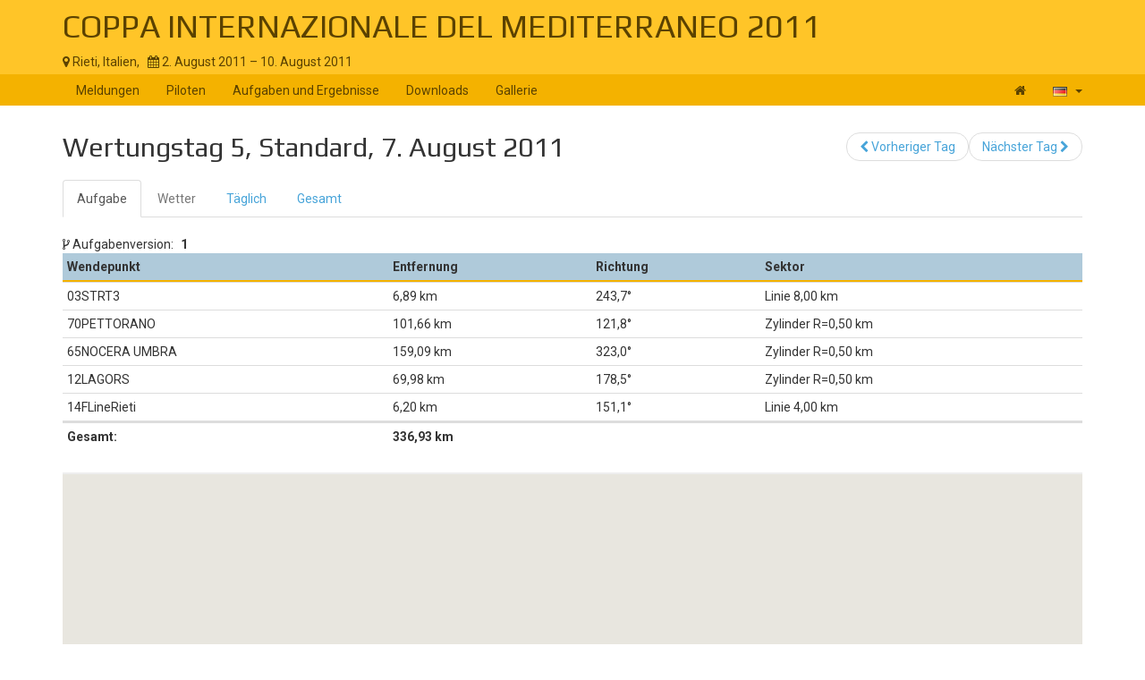

--- FILE ---
content_type: text/html; charset=UTF-8
request_url: https://www.soaringspot.com/de/coppa-internazionale-del-mediterraneo-2011/tasks/standard/task-5-on-2011-08-07
body_size: 4042
content:
<!DOCTYPE html><html lang="de">
<head>
    <meta charset="utf-8" />
    <meta name="viewport" content="width=device-width, initial-scale=1.0" />
        <meta http-equiv="X-UA-Compatible" content="IE=edge,chrome=1">

    <!--[if lt IE 9]>             <script src="/assets/js/html5shiv.js?20190902_1" ></script>
            <![endif]-->

    <title>    Soaring Spot ::  COPPA INTERNAZIONALE DEL MEDITERRANEO 2011
</title>

        <meta name="description" content="" />
    <meta name="keywords" content="" />
    <meta name="author" content="Naviter d.o.o.">
    
    <!--[if IE]><link rel="shortcut icon" href="/img/favicon.ico"><![endif]-->
    <link rel="icon" href="/img/favicon196.png">

        <link href='https://fonts.googleapis.com/css?family=Roboto:400,400italic,700,700italic|Play:400,700&subset=latin,latin-ext' rel='stylesheet' type='text/css'>
    
                    <link type="text/css" rel="stylesheet" href="/assets/css/dabc0f2.css?20190902_1" />
                    <link type="text/css" rel="stylesheet" href="/assets/css/common.css?20190902_1" />
    
    <link type="text/css" rel="stylesheet" href="/map/Map.css?20190902_1" />

    <!--[if lt IE 9]>         <script src="/assets/js/ie8.js?20190902_1"></script>
        <![endif]-->

    <!--[if gte IE 9]><!-->         <script src="/assets/js/modern.js?20190902_1" ></script>
        <!--<![endif]-->
    <script>
        var soaringspot = {
            'locale': 'de',
            'contest': 631
        };
    </script>
</head>
<body>

    

    <div class="contest-title">
        <div class="container">
            <div class="row">
                <div class="col-lg-12">
                    <h1><a href="/de/coppa-internazionale-del-mediterraneo-2011/">COPPA INTERNAZIONALE DEL MEDITERRANEO 2011</a></h1>
                    <div>
                        <span class="location">
                            <i class="fa fa-map-marker"></i> 
                                                            Rieti,
                                                        Italien,
                        </span>
                        <span>&nbsp;</span>
                        <span class="date">
                            <i class="fa fa-calendar"></i> 2. August 2011 &ndash; 10. August 2011
                        </span>
                    </div>
                    <button type="button" class="navbar-toggle collapsed" data-toggle="collapse" data-target="#navbar-contest">
                        <span class="sr-only">Toggle navigation</span>
                        <span class="icon-bar"></span>
                        <span class="icon-bar"></span>
                        <span class="icon-bar"></span>
                    </button>
                </div>
            </div>
        </div>
    </div>

    <nav class="navbar navbar-inverse" role="navigation">
        <div class="container">
            <div class="collapse navbar-collapse" id="navbar-contest">
                        
                    
        
    
    
    <ul class="navbar-nav nav">
                <li class="first">            <a href="/de/coppa-internazionale-del-mediterraneo-2011/">Meldungen</a>                </li>

        <li>            <a href="/de/coppa-internazionale-del-mediterraneo-2011/pilots">Piloten</a>                </li>

        <li>            <a href="/de/coppa-internazionale-del-mediterraneo-2011/results">Aufgaben und Ergebnisse</a>                </li>

        <li>            <a href="/de/coppa-internazionale-del-mediterraneo-2011/downloads">Downloads</a>                </li>

        <li class="last">            <a href="/de/coppa-internazionale-del-mediterraneo-2011/gallery">Gallerie</a>                </li>


    </ul>

                <ul class="nav navbar-nav navbar-right">
                    <li><a href="/de/" title="Landing page"><i class="fa fa-home"></i> </a></li>
                    <li class="dropdown">
                        <a href="#" class="dropdown-toggle" data-toggle="dropdown" title="Deutsch">
                            <div class="flag flag-de"></div>
                            <b class="caret"></b>
                        </a>

                        <ul class="dropdown-menu">
                                                                                                <li><a href="/cs/coppa-internazionale-del-mediterraneo-2011/tasks/standard/task-5-on-2011-08-07"><div class="flag flag-cz"></div>čeština</a></li>
                                                                    <li><a href="/de/coppa-internazionale-del-mediterraneo-2011/tasks/standard/task-5-on-2011-08-07"><div class="flag flag-de"></div>Deutsch</a></li>
                                                                    <li><a href="/en/coppa-internazionale-del-mediterraneo-2011/tasks/standard/task-5-on-2011-08-07"><div class="flag flag-us"></div>English</a></li>
                                                                    <li><a href="/en_gb/coppa-internazionale-del-mediterraneo-2011/tasks/standard/task-5-on-2011-08-07"><div class="flag flag-gb"></div>British English</a></li>
                                                                    <li><a href="/fr/coppa-internazionale-del-mediterraneo-2011/tasks/standard/task-5-on-2011-08-07"><div class="flag flag-fr"></div>français</a></li>
                                                                    <li><a href="/sl/coppa-internazionale-del-mediterraneo-2011/tasks/standard/task-5-on-2011-08-07"><div class="flag flag-si"></div>slovenščina</a></li>
                                                                                    </ul>
                    </li>
                </ul>
            </div>
        </div>
    </nav>

    <div class="container">
        <!-- cid: 631 -->
            <!-- tid: 1241513988 -->
    <div class="row">
        <div class="col-lg-12 title-action">
            <h2 class="pull-left">
                                   Wertungstag 5, Standard, 7. August 2011
                            </h2>

            <div class="pull-right">
                                    
        
        
    
    
    <ul class="results-submenu  nav">
                <li class="previous first">            <a href="/de/coppa-internazionale-del-mediterraneo-2011/tasks/standard/task-4-on-2011-08-06"><i class="fa fa-chevron-left" data-toggle="tooltip" title="icon"></i>  Vorheriger Tag</a>                </li>

        <li class="next last">            <a href="/de/coppa-internazionale-del-mediterraneo-2011/tasks/standard/task-6-on-2011-08-08">Nächster Tag <i class="fa fa-chevron-right" data-toggle="tooltip" title="icon"></i> </a>                </li>


    </ul>

            </div>
        </div>
    </div>
    <div class="row">
        <div class="col-lg-12">
                                    
    <ul class="nav task-navigation" role="tablist">
        <li role="presentation"  class="active" ><a
                    href="/de/coppa-internazionale-del-mediterraneo-2011/tasks/standard/task-5-on-2011-08-07" aria-controls="task" role="tab">Aufgabe</a>
        </li>
        <li role="presentation" class="disabled"><a href="#" aria-controls="meteo"
                                                    role="tab">Wetter</a>
        </li>
        <li role="presentation" ><a
                    href="/de/coppa-internazionale-del-mediterraneo-2011/results/standard/task-5-on-2011-08-07/daily" aria-controls="daily" role="tab">Täglich</a>
        </li>
                    <li role="presentation"  ><a
                        href="/de/coppa-internazionale-del-mediterraneo-2011/results/standard/task-5-on-2011-08-07/total" aria-controls="total" role="tab">Gesamt</a>
            </li>
            </ul>

                                            <div class="task-info task-version">
                    <i class="fa fa-code-fork"></i> <span>Aufgabenversion:</span>
                    <span><strong>1</strong></span>
                </div>
                <table class="task footable toggle-arrow-tiny" data-sort="false">
                    <thead>
                    <tr>
                        <th>Wendepunkt</th>
                        <th>Entfernung</th>
                        <th data-hide="phone">Richtung</th>
                        <th data-hide="phone">Sektor</th>
                    </tr>
                    </thead>
                    <tbody>
                                            <tr>
                            <td>03STRT3</td>
                            <td>6,89&nbsp;km</td>
                            <td>243,7&deg;</td>
                            <td>Linie 8,00&nbsp;km</td>
                        </tr>
                                            <tr>
                            <td>70PETTORANO</td>
                            <td>101,66&nbsp;km</td>
                            <td>121,8&deg;</td>
                            <td>Zylinder R=0,50&nbsp;km</td>
                        </tr>
                                            <tr>
                            <td>65NOCERA UMBRA</td>
                            <td>159,09&nbsp;km</td>
                            <td>323,0&deg;</td>
                            <td>Zylinder R=0,50&nbsp;km</td>
                        </tr>
                                            <tr>
                            <td>12LAGORS</td>
                            <td>69,98&nbsp;km</td>
                            <td>178,5&deg;</td>
                            <td>Zylinder R=0,50&nbsp;km</td>
                        </tr>
                                            <tr>
                            <td>14FLineRieti</td>
                            <td>6,20&nbsp;km</td>
                            <td>151,1&deg;</td>
                            <td>Linie 4,00&nbsp;km</td>
                        </tr>
                                        </tbody>
                    <tfoot>
                    <tr>
                        <td>Gesamt:</td>
                        <td colspan="3">
                                                            336,93&nbsp;km
                                                    </td>
                    </tr>
                    </tfoot>
                </table>
                        <div class="ad"></div>
                                    <div id="task-map">
            </div>
                                </div>
    </div>
        </div>

<footer >
    <div class="container">
        <div>
            <a class="logo" href="/de/"></a>
            <ul class="links">
                <li><a href="/de/static/about/">About</a></li>
                <li><a href="https://www.naviter.com/naviter-privacy-policy/">Privacy policy</a></li>
            </ul>
        </div>
        <p>
            <a href="http://www.naviter.com">&copy;&nbsp;2000&nbsp;&ndash;&nbsp;2026&nbsp;Naviter, d.o.o.</a>
        </p>
                    

<div class="dropdown">
    <a href="/login/soaring_spot">
        <i class="fa fa-sign-in">&nbsp;</i>Anmelden
    </a>
</div>


            </div>
</footer>
<script src="/assets/js/common.js?20190902_1" ></script>

<script src="/map/vendor.js?20190902_1"></script>
<script src="/map/Map.js?20190902_1"></script>


<script>
    var taskData = Map.SoaringSpot.taskNormalize({"task_date":"2011-08-07","task_number":5,"result_status":"official","task_type":"polygon","task_value":3,"task_distance":336928,"task_distance_min":0,"task_distance_max":0,"start_on_entry":false,"task_points":[{"name":"14FLineRieti","latitude":0.74053360231031,"longitude":0.2242457200604,"type":"takeoff","elevation":0,"distance":0,"course_in":0,"course_out":0,"oz_type":"unknown","oz_radius1":10,"oz_angle1":3.1415926535898,"oz_move":false,"oz_line":false,"oz_reduce":false,"point_index":1,"multiple_start":false},{"name":"03STRT3","latitude":0.74101356785461,"longitude":0.2255547169994,"type":"start","elevation":0,"distance":6885.3134765625,"course_in":4.2531185150146,"course_out":2.1260538101196,"oz_type":"next","oz_radius1":4000,"oz_angle1":3.1415926535898,"oz_move":false,"oz_line":true,"oz_reduce":false,"point_index":2,"multiple_start":false},{"name":"70PETTORANO","latitude":0.73250974196247,"longitude":0.24374482935189,"type":"point","elevation":0,"distance":101661.4140625,"course_in":2.1260538101196,"course_out":5.6380043029785,"oz_type":"symmetric","oz_radius1":500,"oz_angle1":3.1415926535898,"oz_move":false,"oz_line":false,"oz_reduce":false,"point_index":3,"multiple_start":false},{"name":"65NOCERA UMBRA","latitude":0.75237740661434,"longitude":0.22323255642962,"type":"point","elevation":0,"distance":159089.796875,"course_in":5.6380043029785,"course_out":3.1161291599274,"oz_type":"symmetric","oz_radius1":500,"oz_angle1":3.1415926535898,"oz_move":false,"oz_line":false,"oz_reduce":false,"point_index":4,"multiple_start":false},{"name":"12LAGORS","latitude":0.74138677742632,"longitude":0.22361071110089,"type":"point","elevation":0,"distance":69976.8046875,"course_in":3.1161291599274,"course_out":2.6376399993897,"oz_type":"symmetric","oz_radius1":500,"oz_angle1":3.1415926535898,"oz_move":false,"oz_line":false,"oz_reduce":false,"point_index":5,"multiple_start":false},{"name":"14FLineRieti","latitude":0.74053360231031,"longitude":0.2242457200604,"type":"finish","elevation":0,"distance":6200.2719726562,"course_in":2.6376399993897,"course_out":4.2531185150146,"oz_type":"previous","oz_radius1":2000,"oz_angle1":3.1415926535898,"oz_move":false,"oz_line":true,"oz_reduce":false,"point_index":6,"multiple_start":false},{"name":"14FLineRieti","latitude":0.74053360231031,"longitude":0.2242457200604,"type":"landing","elevation":0,"distance":0,"course_in":0,"course_out":0,"oz_type":"unknown","oz_radius1":10,"oz_angle1":3.1415926535898,"oz_move":false,"oz_line":false,"oz_reduce":false,"point_index":7,"multiple_start":false}]}, [{"index":1,"description":"Zylinder R=0,01&nbsp;km"},{"index":2,"description":"Linie 8,00&nbsp;km"},{"index":3,"description":"Zylinder R=0,50&nbsp;km"},{"index":4,"description":"Zylinder R=0,50&nbsp;km"},{"index":5,"description":"Zylinder R=0,50&nbsp;km"},{"index":6,"description":"Linie 4,00&nbsp;km"},{"index":7,"description":"Zylinder R=0,01&nbsp;km"}]);

        const options = {
        attachToId: 'task-map',
        map: {
            style: 'https://maps.seeyou.cloud/assets/styles/soaringspot/style.json',
            scrollZoom: false
        },
        mapView: {
            containerStyle: {
                width: '100%',
                height: '85vh'
            },
            navigationControl: true,
            scaleControl: true
        },
        taskPlayer: {
            slideTimeout: 3000,
            isTaskListAct: false,
            isPlayerInTaskList: false,
            cupData: taskData
        },
        metric: true,
        locale: 'de'
    };

    // initialize task map
    Map.initMap(options);
</script>
<div id="blueimp-gallery" class="blueimp-gallery blueimp-gallery-controls" data-use-bootstrap-modal="false">
    <div class="slides"></div>
    <h3 class="title"></h3>
    <a class="prev">‹</a>
    <a class="next">›</a>
    <a class="close">×</a>
    <a class="play-pause"></a>
    <ol class="indicator"></ol>
</div>
<script>
  (function(i,s,o,g,r,a,m){i['GoogleAnalyticsObject']=r;i[r]=i[r]||function(){
  (i[r].q=i[r].q||[]).push(arguments)},i[r].l=1*new Date();a=s.createElement(o),
  m=s.getElementsByTagName(o)[0];a.async=1;a.src=g;m.parentNode.insertBefore(a,m)
  })(window,document,'script','https://www.google-analytics.com/analytics.js','ga');

  ga('create', 'UA-9268253-1', 'auto');
  ga('send', 'pageview');
</script>
</body>
</html>
